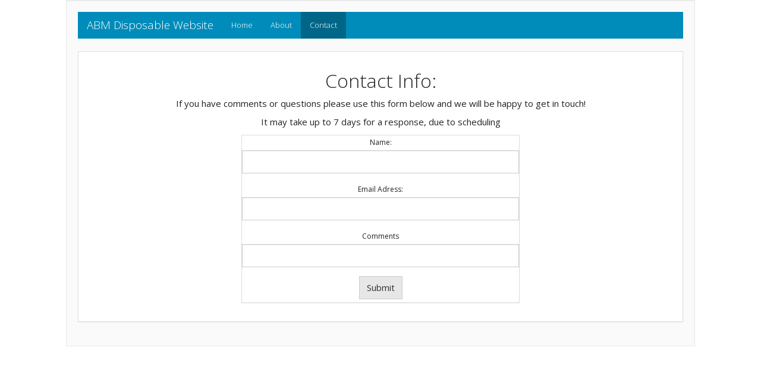

--- FILE ---
content_type: text/html
request_url: https://abmshortcuts.neocities.org/contact
body_size: 1040
content:
<!DOCTYPE html>
<HTML>
	<HEAD>
		<meta charset="utf-8">
		<meta http-equiv="X-UA-Compatible" content="IE=edge">
		<meta name="viewport" content="width=device-width, initial-scale=1">
		<!-- The above 3 meta tags *must* come first in the head; any other head content must come *after* these tags -->
		<TITLE>ABM Disposable Website</TITLE>
		<link rel="stylesheet" href="css/bootstrap.css">
		<link rel="stylesheet" type="text/css" href="stylesheet.css">
		
		<!-- HTML5 shim and Respond.js for IE8 support of HTML5 elements and media queries -->
		<!-- WARNING: Respond.js doesn't work if you view the page via file:// -->
		<!--[if lt IE 9]>
		<script src="https://oss.maxcdn.com/html5shiv/3.7.3/html5shiv.min.js"></script>
		<script src="https://oss.maxcdn.com/respond/1.4.2/respond.min.js"></script>
		<![endif]-->
	</HEAD>
	<BODY>
	<!-- jQuery (necessary for Bootstrap's JavaScript plugins) -->
    <script src="https://ajax.googleapis.com/ajax/libs/jquery/1.12.4/jquery.min.js"></script>
    <!-- Include all compiled plugins (below), or include individual files as needed -->
    <script src="js/bootstrap.min.js"></script>
	
	<div class="container" style="width:85%">
		<div class=well>
			<nav class="navbar navbar-inverse">
				<div class="container-fluid">
					<div class="navbar-header">
						<a class="navbar-brand" href="home.html">ABM Disposable Website</a>
					</div>
					<ul class="nav navbar-nav">
						<li><a href="index.html">Home</a></li>
						<li><a href="about.html">About</a></li>
						<li class="active"><a href="contact.html">Contact</a></li>
					</ul>
				</div>
			 </nav>
			 
		  <div class="text-center panel panel-default panel-padding">
	      <H2>Contact Info:</H2>
		    <p>If you have comments or questions please use this form below and we will be happy to get in touch!</p>
		    <p>It may take up to 7 days for a response, due to scheduling</p>
        <div class="container" style="width:50%">
        <div class="panel panel-default">
          <form action="https://formspree.io/joseph.horman@myldsmail.net" method="POST"> 
              <div class="form-group">
    			      <label for="name">Name:</label>
    			      <input type="input" class="form-control" name="name">
    			    </div>
    			    <div class="form-group">
    			      <label for="email">Email Adress:</label>
    			      <input type="email" class="form-control" name="email">
    			    </div>
    			    <div class="form-group">
    			      <label for="Comments">Comments</label>
    			      <input type="textarea" class="form-control" name="comments">
    			    </div>
    			     <button type="submit" class="btn btn-default" value="send">Submit</button>
    			  </form>
  			  </div>
  			  </div>
		    </div>
			 
		</div>
	</div>
	</BODY>
</HTML>

--- FILE ---
content_type: text/css
request_url: https://abmshortcuts.neocities.org/stylesheet.css
body_size: 308
content:
.btn-default {
	margin-bottom: 5px;
}

.panel-padding {
	padding: 10px;
}

.panel-padding-small {
	padding: 3px;
}

.sticky-button-margin {
  margin: 4px;
}

.footer-text-lds {
  font-size: 0.75em;
  text-align: right;
}

.footer-text-update{
  font-size: 0.75em
}

.carousel-caption-text {
	color: white;
	text-shadow: -1px 0 black, 0 1px black, 1px 0 black, 0 -1px black;
}

.carousel-caption-background {
	background: black; /* For browsers that do not support gradients */
	background: -webkit-radial-gradient(rgba(0,0,0,255) 10%, rgba(255,0,0,0) 70%); /* Safari 5.1 to 6.0 */
	background: -o-radial-gradient(rgba(0,0,0,255) 10%, rgba(255,0,0,0) 70%); /* For Opera 11.6 to 12.0 */
	background: -moz-radial-gradient(rgba(0,0,0,255) 10%, rgba(255,0,0,0) 70%); /* For Firefox 3.6 to 15 */
	background: radial-gradient(rgba(0,0,0,255) 10%, rgba(255,0,0,0) 70%); /* Standard syntax */
}

.carousel-caption-background-2 {
	background: red; /* For browsers that do not support gradients */
    background: -webkit-linear-gradient(rgba(255,0,0,0) 20%, rgba(0,0,0,255) 50%, rgba(255,0,0,0) 80%); /* For Safari 5.1 to 6.0 */
    background: -o-linear-gradient(rgba(255,0,0,0) 20%, rgba(0,0,0,255) 50%, rgba(255,0,0,0) 80%); /* For Opera 11.1 to 12.0 */
    background: -moz-linear-gradient(rgba(255,0,0,0) 20%, rgba(0,0,0,255) 50%, rgba(255,0,0,0) 80%); /* For Firefox 3.6 to 15 */
    background: linear-gradient(rgba(255,0,0,0) 20%, rgba(0,0,0,255) 50%, rgba(255,0,0,0) 80%); /* Standard syntax */
}